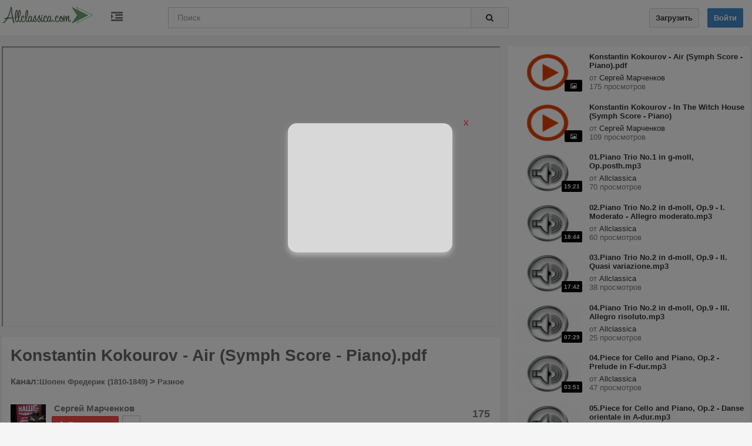

--- FILE ---
content_type: text/html; charset=UTF-8
request_url: http://www.allclassica.com/video/19538/konstantin-kokourov-air-symph-score-piano-pdf/
body_size: 9013
content:
<!doctype html> 
<html prefix="og: http://ogp.me/ns#"> 
 <html dir="ltr" lang="en-US">  
<head>  
<meta http-equiv="content-type" content="text/html;charset=UTF-8">
<title>Konstantin Kokourov - Air (Symph Score - Piano).pdf | слушать и смотреть онлайн, скачать бесплатно</title>
<meta charset="UTF-8">  
<meta name="viewport" content="width=device-width,  height=device-height, initial-scale=1.0, user-scalable=0, minimum-scale=1.0, maximum-scale=1.0">
<meta name="apple-mobile-web-app-capable" content="yes">
<meta name="apple-mobile-web-app-status-bar-style" content="black">
<base href="https://allclassica.com/" />  
<meta name="description" content="Ноты для фортепиано">
<link rel="alternate" type="application/rss+xml" title="Allclassica.com Весь медиа поток" href="https://allclassica.com/feed/" />
<link rel="alternate" type="application/rss+xml" title="Allclassica.com Видео поток" href="https://allclassica.com/feed&m=1" />
<link rel="alternate" type="application/rss+xml" title="Allclassica.com mp3 поток" href="https://allclassica.com/feed&m=2" />
<link rel="alternate" type="application/rss+xml" title="Allclassica.com Поток изображений" href="https://allclassica.com/feed&m=3" />
<link rel="canonical" href="https://allclassica.com/video/19538/konstantin-kokourov-air-symph-score-piano-pdf/" />
<meta property="og:site_name" content="Allclassica.com" />
<meta property="fb:app_id" content="580220505454151">
<meta property="og:url" content="https://allclassica.com/video/19538/konstantin-kokourov-air-symph-score-piano-pdf/" />

<meta property="og:image" content="https://allclassica.com/uploads/noimage.png" />
<meta property="og:description" content="Ноты для фортепиано"/>
<meta property="og:title" content="Konstantin Kokourov - Air (Symph Score - Piano).pdf" />
<link rel="stylesheet" type="text/css" href="https://allclassica.com/tpl/main/css/vibe.style.css" media="screen" />
<!-- Bootstrap -->
<link href="https://allclassica.com/tpl/main/css/bootstrap.css" rel="stylesheet" />
<link href="https://allclassica.com/tpl/main/css/responsive.css" rel="stylesheet" />
<link rel="stylesheet" href="https://allclassica.com/tpl/main/css/plugins.css"/>
<link rel="stylesheet" href="https://allclassica.com/tpl/main/css/font-awesome.css"/>
<link rel="stylesheet" href="https://allclassica.com/tpl/main//js/fluidbox/fluidbox.css"/>
<link rel="stylesheet" href="https://allclassica.com/tpl/main/js/owl-carousel/owl.carousel.css"/>
<link rel="stylesheet" href="https://allclassica.com/tpl/main/js/owl-carousel/owl.theme.css"/>
<link rel="stylesheet" href="https://allclassica.com/tpl/main/css/autocomplete.css"/>
<link rel="stylesheet" href="https://allclassica.com/lib/players/ads.jplayer.css"/>
<link rel="stylesheet" id="lane-css"  href="//fonts.googleapis.com/css?family=Source+Sans+Pro:300,700|Roboto:400,500,700&subset=latin,cyrillic-ext,greek-ext,greek,vietnamese,latin-ext,cyrillic" type="text/css" media="all" />

<!-- Le HTML5 shim, for IE6-8 support of HTML5 elements -->
    <!--[if lt IE 9]>
      <script src="html5shim.googlecode.com/svn/trunk/html5.js"></script>
    <![endif]-->
<script type="text/javascript" src="//ajax.googleapis.com/ajax/libs/jquery/1.11.2/jquery.min.js"></script>
<script type="text/javascript" src="https://allclassica.com/lib/players/jwplayer/jwplayer.js"></script><script type="text/javascript">jwplayer.key="enaSseHIwj6O/Zpf3GPStcqpF6Ff2hjP8jRx/3GgYA8NY5k0ysqUuBQSlxRMJ4/p";</script><link rel="stylesheet"  href="https://allclassica.com/lib/players/customJP/css/ytube.jplayer.css" /> <script src="https://allclassica.com/lib/players/customJP/js/jquery.jplayer.min.js"></script> <script src="https://allclassica.com/lib/players/customJP/js/jplayer.easydeploy.min.js"></script></head>
<body class="touch-gesture body-video" style="">

		<div class="fixed-top">
		<div class="row-fluid block" style="position:relative;">

		<div class="logo-wrapper">	<a href="https://allclassica.com/" title="" class="logo"><img src="https://allclassica.com/uploads/logo-original-png5a55074766df8.png"/></a>
			<a id="show-sidebar" href="javascript:void(0)" title="Показать / скрыть боковую панель"><i class="icon-indent"></i></a>
		<br style="clear:both;"/>
		</div>		
		<div class="header">
		<div class="searchWidget hidden-phone visible-tablet visible-desktop">
            <form action="" method="get" id="searchform" onsubmit="location.href='https://allclassica.com/show/' + encodeURIComponent(this.tag.value).replace(/%20/g, '+'); return false;">
                <input type="text" name="tag" id="suggest-videos" value="Поиск" onfocus="if (this.value == 'Поиск') {this.value = '';}" onblur="if (this.value == '') {this.value = 'Поиск';}" />
             <button type="submit" class="btn btn-search pull-right"><i class="icon-search"></i></button>
			 </form>       
		</div>
		<div id="suggest-results">
		</div>
		
			<div class="user-quick">
<a id="uploadNow" href="https://allclassica.com/login/" class="btn btn-default btn-small" original-title="Login">					
					Загрузить				
					</a> 		
					<a id="loginNow" href="https://allclassica.com/login/" class="btn btn-primary btn-small" original-title="Login">					
					Войти				
					</a> 
		 </div>
		
		
		</div>
		</div>
		</div>
	

	
<div id="wrapper" class="container haside">
<div class="row-fluid block page" style="position:relative;">
<div id="sidebar" class="hide" > 
<div class="sidescroll">
<div class="sidebar-nav blc"><ul><li class="lihead"><a href="https://allclassica.com/videos/browse/"><i class="icon-youtube-play"></i> Видео</a></li><li class="lihead"><a href="https://allclassica.com/music/browse/"><i class="icon-music"></i> Музыка</a></li><li class="lihead"><a href="https://allclassica.com/images/browse/"><i class="icon-picture"></i> Изображения</a></li><li class="lihead"><a href="https://allclassica.com/documents/browse/"><i class="icon-file-text"></i>Ноты / Книги</a></li><li class="lihead"><a href="https://allclassica.com/channels/"><i class="icon-indent"></i>Просмотр каналов</a></li><li class="lihead"><a href="https://allclassica.com/lists/"><i class="icon-headphones"></i>Просмотр плейлистов</a></li><li class="lihead"><a href="https://allclassica.com/blog/"><i class="icon-folder"></i>Статьи</a></li><li class="lihead"><a href="https://allclassica.com/users/"><i class="icon-users"></i>Пользователи</a></li></ul></div>
<div class="blc mtop20">Войдите в Ваш аккаунт, чтобы скачивать mp3 и загружать свои материалы.<p><a href="https://allclassica.com/login/" class="btn btn-primary btn-small" original-title="Login">		
					Войти				
					</a> </p></div><h4 class="li-heading">Сменить язык</h4><div class="sidebar-nav blc"><ul><li><a href="https://allclassica.com/video/19538/konstantin-kokourov-air-symph-score-piano-pdf/&clang=en-1"><i class="icon-toggle-off"></i>English</a></li><li><a href="https://allclassica.com/video/19538/konstantin-kokourov-air-symph-score-piano-pdf/&clang=fr-1"><i class="icon-toggle-off"></i>Français</a></li><li><a href="https://allclassica.com/video/19538/konstantin-kokourov-air-symph-score-piano-pdf/&clang=DE-1"><i class="icon-toggle-off"></i>Germany</a></li><li><a href="https://allclassica.com/video/19538/konstantin-kokourov-air-symph-score-piano-pdf/&clang=ru-1"><i class="icon-toggle-on isActive"></i>Русский</a></li></ul></div>	
<div class="blc" style="height:300px">&nbsp;</div>
</div>
</div><div class="video-holder row-fluid">
<div class="span77 ">
<div id="video-content" class="row-fluid block">
<div class="video-player pull-left ">
<iframe src="media/638c4fc97e99e3e9afa8d6fb707b8b2a.pdf" width="810" height="456"></iframe><div class="clearfix"></div>
</div>
<div class="clearfix"></div>
</div>
</div>
<div class="video-under-right oboxed  pull-right span44">
<div class="static-ad"></div><div class="relatedLoader sLoad">
<img src="https://allclassica.com/tpl/main/images/loaders.gif"/>
</div>
<div class="related video-related top10 related-with-list hide">
<ul>

					<li data-id="19538" class="item-post">
				<div class="inner">
					
	<div class="thumb">
		<a class="clip-link" data-id="19538" title="Konstantin Kokourov - Air (Symph Score - Piano).pdf" href="https://allclassica.com/video/19538/konstantin-kokourov-air-symph-score-piano-pdf/">
			<span class="clip">
				<img src="https://allclassica.com/res.php?src=uploads/noimage.png&q=100&w=100&h=64" alt="Konstantin Kokourov - Air (Symph Score - Piano).pdf" /><span class="vertical-align"></span>
			</span>
		<span class="timer"><i class="icon-picture"></i></span>					
			<span class="overlay"></span>
		</a>
	</div>			
					<div class="data">
						<span class="title"><a href="https://allclassica.com/video/19538/konstantin-kokourov-air-symph-score-piano-pdf/" rel="bookmark" title="Konstantin Kokourov - Air (Symph Score - Piano).pdf">Konstantin Kokourov - Air (Symph Score - Piano).pdf</a></span>
			
						<span class="usermeta">
							от <a href="https://allclassica.com/profile/sergej-marchenkov/265/"> Сергей Марченков </a>
							<p>175 просмотров</p>
						</span>
					</div>
				</div>
				</li>
		
	
					<li data-id="19539" class="item-post">
				<div class="inner">
					
	<div class="thumb">
		<a class="clip-link" data-id="19539" title="Konstantin Kokourov - In The Witch House (Symph Score - Piano)" href="https://allclassica.com/video/19539/konstantin-kokourov-in-the-witch-house-symph-score-piano-/">
			<span class="clip">
				<img src="https://allclassica.com/res.php?src=uploads/noimage.png&q=100&w=100&h=64" alt="Konstantin Kokourov - In The Witch House (Symph Score - Piano)" /><span class="vertical-align"></span>
			</span>
		<span class="timer"><i class="icon-picture"></i></span>					
			<span class="overlay"></span>
		</a>
	</div>			
					<div class="data">
						<span class="title"><a href="https://allclassica.com/video/19539/konstantin-kokourov-in-the-witch-house-symph-score-piano-/" rel="bookmark" title="Konstantin Kokourov - In The Witch House (Symph Score - Piano)">Konstantin Kokourov - In The Witch House (Symph Score - Piano)</a></span>
			
						<span class="usermeta">
							от <a href="https://allclassica.com/profile/sergej-marchenkov/265/"> Сергей Марченков </a>
							<p>109 просмотров</p>
						</span>
					</div>
				</div>
				</li>
		
	
					<li data-id="520" class="item-post">
				<div class="inner">
					
	<div class="thumb">
		<a class="clip-link" data-id="520" title="01.Piano Trio No.1 in g-moll, Op.posth.mp3" href="https://allclassica.com/video/520/01-piano-trio-no-1-in-g-moll-op-posth-mp3/">
			<span class="clip">
				<img src="https://allclassica.com/res.php?src=media/thumbs/xmp3.jpg&q=100&w=100&h=64" alt="01.Piano Trio No.1 in g-moll, Op.posth.mp3" /><span class="vertical-align"></span>
			</span>
		<span class="timer">15:21</span>					
			<span class="overlay"></span>
		</a>
	</div>			
					<div class="data">
						<span class="title"><a href="https://allclassica.com/video/520/01-piano-trio-no-1-in-g-moll-op-posth-mp3/" rel="bookmark" title="01.Piano Trio No.1 in g-moll, Op.posth.mp3">01.Piano Trio No.1 in g-moll, Op.posth.mp3</a></span>
			
						<span class="usermeta">
							от <a href="https://allclassica.com/profile/allclassica/1/"> Allclassica </a>
							<p>70 просмотров</p>
						</span>
					</div>
				</div>
				</li>
		
	
					<li data-id="521" class="item-post">
				<div class="inner">
					
	<div class="thumb">
		<a class="clip-link" data-id="521" title="02.Piano Trio No.2 in d-moll, Op.9 - I. Moderato - Allegro moderato.mp3" href="https://allclassica.com/video/521/02-piano-trio-no-2-in-d-moll-op-9-i-moderato-allegro-moderato-mp3/">
			<span class="clip">
				<img src="https://allclassica.com/res.php?src=media/thumbs/xmp3.jpg&q=100&w=100&h=64" alt="02.Piano Trio No.2 in d-moll, Op.9 - I. Moderato - Allegro moderato.mp3" /><span class="vertical-align"></span>
			</span>
		<span class="timer">18:44</span>					
			<span class="overlay"></span>
		</a>
	</div>			
					<div class="data">
						<span class="title"><a href="https://allclassica.com/video/521/02-piano-trio-no-2-in-d-moll-op-9-i-moderato-allegro-moderato-mp3/" rel="bookmark" title="02.Piano Trio No.2 in d-moll, Op.9 - I. Moderato - Allegro moderato.mp3">02.Piano Trio No.2 in d-moll, Op.9 - I. Moderato - Allegro moderato.mp3</a></span>
			
						<span class="usermeta">
							от <a href="https://allclassica.com/profile/allclassica/1/"> Allclassica </a>
							<p>60 просмотров</p>
						</span>
					</div>
				</div>
				</li>
		
	
					<li data-id="522" class="item-post">
				<div class="inner">
					
	<div class="thumb">
		<a class="clip-link" data-id="522" title="03.Piano Trio No.2 in d-moll, Op.9 - II. Quasi variazione.mp3" href="https://allclassica.com/video/522/03-piano-trio-no-2-in-d-moll-op-9-ii-quasi-variazione-mp3/">
			<span class="clip">
				<img src="https://allclassica.com/res.php?src=media/thumbs/xmp3.jpg&q=100&w=100&h=64" alt="03.Piano Trio No.2 in d-moll, Op.9 - II. Quasi variazione.mp3" /><span class="vertical-align"></span>
			</span>
		<span class="timer">17:42</span>					
			<span class="overlay"></span>
		</a>
	</div>			
					<div class="data">
						<span class="title"><a href="https://allclassica.com/video/522/03-piano-trio-no-2-in-d-moll-op-9-ii-quasi-variazione-mp3/" rel="bookmark" title="03.Piano Trio No.2 in d-moll, Op.9 - II. Quasi variazione.mp3">03.Piano Trio No.2 in d-moll, Op.9 - II. Quasi variazione.mp3</a></span>
			
						<span class="usermeta">
							от <a href="https://allclassica.com/profile/allclassica/1/"> Allclassica </a>
							<p>38 просмотров</p>
						</span>
					</div>
				</div>
				</li>
		
	
					<li data-id="523" class="item-post">
				<div class="inner">
					
	<div class="thumb">
		<a class="clip-link" data-id="523" title="04.Piano Trio No.2 in d-moll, Op.9 - III. Allegro risoluto.mp3" href="https://allclassica.com/video/523/04-piano-trio-no-2-in-d-moll-op-9-iii-allegro-risoluto-mp3/">
			<span class="clip">
				<img src="https://allclassica.com/res.php?src=media/thumbs/xmp3.jpg&q=100&w=100&h=64" alt="04.Piano Trio No.2 in d-moll, Op.9 - III. Allegro risoluto.mp3" /><span class="vertical-align"></span>
			</span>
		<span class="timer">07:29</span>					
			<span class="overlay"></span>
		</a>
	</div>			
					<div class="data">
						<span class="title"><a href="https://allclassica.com/video/523/04-piano-trio-no-2-in-d-moll-op-9-iii-allegro-risoluto-mp3/" rel="bookmark" title="04.Piano Trio No.2 in d-moll, Op.9 - III. Allegro risoluto.mp3">04.Piano Trio No.2 in d-moll, Op.9 - III. Allegro risoluto.mp3</a></span>
			
						<span class="usermeta">
							от <a href="https://allclassica.com/profile/allclassica/1/"> Allclassica </a>
							<p>25 просмотров</p>
						</span>
					</div>
				</div>
				</li>
		
	
					<li data-id="527" class="item-post">
				<div class="inner">
					
	<div class="thumb">
		<a class="clip-link" data-id="527" title="04.Piece for Cello and Piano, Op.2 - Prelude in F-dur.mp3" href="https://allclassica.com/video/527/04-piece-for-cello-and-piano-op-2-prelude-in-f-dur-mp3/">
			<span class="clip">
				<img src="https://allclassica.com/res.php?src=media/thumbs/xmp3.jpg&q=100&w=100&h=64" alt="04.Piece for Cello and Piano, Op.2 - Prelude in F-dur.mp3" /><span class="vertical-align"></span>
			</span>
		<span class="timer">03:51</span>					
			<span class="overlay"></span>
		</a>
	</div>			
					<div class="data">
						<span class="title"><a href="https://allclassica.com/video/527/04-piece-for-cello-and-piano-op-2-prelude-in-f-dur-mp3/" rel="bookmark" title="04.Piece for Cello and Piano, Op.2 - Prelude in F-dur.mp3">04.Piece for Cello and Piano, Op.2 - Prelude in F-dur.mp3</a></span>
			
						<span class="usermeta">
							от <a href="https://allclassica.com/profile/allclassica/1/"> Allclassica </a>
							<p>47 просмотров</p>
						</span>
					</div>
				</div>
				</li>
		
	
					<li data-id="528" class="item-post">
				<div class="inner">
					
	<div class="thumb">
		<a class="clip-link" data-id="528" title="05.Piece for Cello and Piano, Op.2 - Danse orientale in A-dur.mp3" href="https://allclassica.com/video/528/05-piece-for-cello-and-piano-op-2-danse-orientale-in-a-dur-mp3/">
			<span class="clip">
				<img src="https://allclassica.com/res.php?src=media/thumbs/xmp3.jpg&q=100&w=100&h=64" alt="05.Piece for Cello and Piano, Op.2 - Danse orientale in A-dur.mp3" /><span class="vertical-align"></span>
			</span>
		<span class="timer">06:23</span>					
			<span class="overlay"></span>
		</a>
	</div>			
					<div class="data">
						<span class="title"><a href="https://allclassica.com/video/528/05-piece-for-cello-and-piano-op-2-danse-orientale-in-a-dur-mp3/" rel="bookmark" title="05.Piece for Cello and Piano, Op.2 - Danse orientale in A-dur.mp3">05.Piece for Cello and Piano, Op.2 - Danse orientale in A-dur.mp3</a></span>
			
						<span class="usermeta">
							от <a href="https://allclassica.com/profile/allclassica/1/"> Allclassica </a>
							<p>50 просмотров</p>
						</span>
					</div>
				</div>
				</li>
		
	
					<li data-id="587" class="item-post">
				<div class="inner">
					
	<div class="thumb">
		<a class="clip-link" data-id="587" title="01.Piano Sonata No.1 in d-moll, Op.28 (Movement 1) - Allegro moderato.mp3" href="https://allclassica.com/video/587/01-piano-sonata-no-1-in-d-moll-op-28-movement-1-allegro-moderato-mp3/">
			<span class="clip">
				<img src="https://allclassica.com/res.php?src=media/thumbs/xmp3.jpg&q=100&w=100&h=64" alt="01.Piano Sonata No.1 in d-moll, Op.28 (Movement 1) - Allegro moderato.mp3" /><span class="vertical-align"></span>
			</span>
		<span class="timer">02:30</span>					
			<span class="overlay"></span>
		</a>
	</div>			
					<div class="data">
						<span class="title"><a href="https://allclassica.com/video/587/01-piano-sonata-no-1-in-d-moll-op-28-movement-1-allegro-moderato-mp3/" rel="bookmark" title="01.Piano Sonata No.1 in d-moll, Op.28 (Movement 1) - Allegro moderato.mp3">01.Piano Sonata No.1 in d-moll, Op.28 (Movement 1) - Allegro moderato.mp3</a></span>
			
						<span class="usermeta">
							от <a href="https://allclassica.com/profile/allclassica/1/"> Allclassica </a>
							<p>67 просмотров</p>
						</span>
					</div>
				</div>
				</li>
		
	
					<li data-id="588" class="item-post">
				<div class="inner">
					
	<div class="thumb">
		<a class="clip-link" data-id="588" title="02.Piano Sonata No.1 in d-moll, Op.28 (Movement 1) - Moderato. Measure 73.mp3" href="https://allclassica.com/video/588/02-piano-sonata-no-1-in-d-moll-op-28-movement-1-moderato-measure-73-mp3/">
			<span class="clip">
				<img src="https://allclassica.com/res.php?src=media/thumbs/xmp3.jpg&q=100&w=100&h=64" alt="02.Piano Sonata No.1 in d-moll, Op.28 (Movement 1) - Moderato. Measure 73.mp3" /><span class="vertical-align"></span>
			</span>
		<span class="timer">01:33</span>					
			<span class="overlay"></span>
		</a>
	</div>			
					<div class="data">
						<span class="title"><a href="https://allclassica.com/video/588/02-piano-sonata-no-1-in-d-moll-op-28-movement-1-moderato-measure-73-mp3/" rel="bookmark" title="02.Piano Sonata No.1 in d-moll, Op.28 (Movement 1) - Moderato. Measure 73.mp3">02.Piano Sonata No.1 in d-moll, Op.28 (Movement 1) - Moderato. Measure 73.mp3</a></span>
			
						<span class="usermeta">
							от <a href="https://allclassica.com/profile/allclassica/1/"> Allclassica </a>
							<p>66 просмотров</p>
						</span>
					</div>
				</div>
				</li>
		
	
					<li data-id="589" class="item-post">
				<div class="inner">
					
	<div class="thumb">
		<a class="clip-link" data-id="589" title="03.Piano Sonata No.1 in d-moll, Op.28 (Movement 1) - Tempo I.mp3" href="https://allclassica.com/video/589/03-piano-sonata-no-1-in-d-moll-op-28-movement-1-tempo-i-mp3/">
			<span class="clip">
				<img src="https://allclassica.com/res.php?src=media/thumbs/xmp3.jpg&q=100&w=100&h=64" alt="03.Piano Sonata No.1 in d-moll, Op.28 (Movement 1) - Tempo I.mp3" /><span class="vertical-align"></span>
			</span>
		<span class="timer">01:45</span>					
			<span class="overlay"></span>
		</a>
	</div>			
					<div class="data">
						<span class="title"><a href="https://allclassica.com/video/589/03-piano-sonata-no-1-in-d-moll-op-28-movement-1-tempo-i-mp3/" rel="bookmark" title="03.Piano Sonata No.1 in d-moll, Op.28 (Movement 1) - Tempo I.mp3">03.Piano Sonata No.1 in d-moll, Op.28 (Movement 1) - Tempo I.mp3</a></span>
			
						<span class="usermeta">
							от <a href="https://allclassica.com/profile/allclassica/1/"> Allclassica </a>
							<p>85 просмотров</p>
						</span>
					</div>
				</div>
				</li>
		
	
					<li data-id="590" class="item-post">
				<div class="inner">
					
	<div class="thumb">
		<a class="clip-link" data-id="590" title="04.Piano Sonata No.1 in d-moll, Op.28 (Movement 1) - Tempo I.mp3" href="https://allclassica.com/video/590/04-piano-sonata-no-1-in-d-moll-op-28-movement-1-tempo-i-mp3/">
			<span class="clip">
				<img src="https://allclassica.com/res.php?src=media/thumbs/xmp3.jpg&q=100&w=100&h=64" alt="04.Piano Sonata No.1 in d-moll, Op.28 (Movement 1) - Tempo I.mp3" /><span class="vertical-align"></span>
			</span>
		<span class="timer">02:45</span>					
			<span class="overlay"></span>
		</a>
	</div>			
					<div class="data">
						<span class="title"><a href="https://allclassica.com/video/590/04-piano-sonata-no-1-in-d-moll-op-28-movement-1-tempo-i-mp3/" rel="bookmark" title="04.Piano Sonata No.1 in d-moll, Op.28 (Movement 1) - Tempo I.mp3">04.Piano Sonata No.1 in d-moll, Op.28 (Movement 1) - Tempo I.mp3</a></span>
			
						<span class="usermeta">
							от <a href="https://allclassica.com/profile/allclassica/1/"> Allclassica </a>
							<p>63 просмотров</p>
						</span>
					</div>
				</div>
				</li>
		
	
					<li data-id="591" class="item-post">
				<div class="inner">
					
	<div class="thumb">
		<a class="clip-link" data-id="591" title="05.Piano Sonata No.1 in d-moll, Op.28 (Movement 1) - A tempo.mp3" href="https://allclassica.com/video/591/05-piano-sonata-no-1-in-d-moll-op-28-movement-1-a-tempo-mp3/">
			<span class="clip">
				<img src="https://allclassica.com/res.php?src=media/thumbs/xmp3.jpg&q=100&w=100&h=64" alt="05.Piano Sonata No.1 in d-moll, Op.28 (Movement 1) - A tempo.mp3" /><span class="vertical-align"></span>
			</span>
		<span class="timer">03:58</span>					
			<span class="overlay"></span>
		</a>
	</div>			
					<div class="data">
						<span class="title"><a href="https://allclassica.com/video/591/05-piano-sonata-no-1-in-d-moll-op-28-movement-1-a-tempo-mp3/" rel="bookmark" title="05.Piano Sonata No.1 in d-moll, Op.28 (Movement 1) - A tempo.mp3">05.Piano Sonata No.1 in d-moll, Op.28 (Movement 1) - A tempo.mp3</a></span>
			
						<span class="usermeta">
							от <a href="https://allclassica.com/profile/allclassica/1/"> Allclassica </a>
							<p>69 просмотров</p>
						</span>
					</div>
				</div>
				</li>
		
	
					<li data-id="592" class="item-post">
				<div class="inner">
					
	<div class="thumb">
		<a class="clip-link" data-id="592" title="06.Piano Sonata No.1 in d-moll, Op.28 (Movement 2) - Lento.mp3" href="https://allclassica.com/video/592/06-piano-sonata-no-1-in-d-moll-op-28-movement-2-lento-mp3/">
			<span class="clip">
				<img src="https://allclassica.com/res.php?src=media/thumbs/xmp3.jpg&q=100&w=100&h=64" alt="06.Piano Sonata No.1 in d-moll, Op.28 (Movement 2) - Lento.mp3" /><span class="vertical-align"></span>
			</span>
		<span class="timer">02:22</span>					
			<span class="overlay"></span>
		</a>
	</div>			
					<div class="data">
						<span class="title"><a href="https://allclassica.com/video/592/06-piano-sonata-no-1-in-d-moll-op-28-movement-2-lento-mp3/" rel="bookmark" title="06.Piano Sonata No.1 in d-moll, Op.28 (Movement 2) - Lento.mp3">06.Piano Sonata No.1 in d-moll, Op.28 (Movement 2) - Lento.mp3</a></span>
			
						<span class="usermeta">
							от <a href="https://allclassica.com/profile/allclassica/1/"> Allclassica </a>
							<p>70 просмотров</p>
						</span>
					</div>
				</div>
				</li>
		
	
					<li data-id="593" class="item-post">
				<div class="inner">
					
	<div class="thumb">
		<a class="clip-link" data-id="593" title="07.Piano Sonata No.1 in d-moll, Op.28 (Movement 2) - Measure 43.mp3" href="https://allclassica.com/video/593/07-piano-sonata-no-1-in-d-moll-op-28-movement-2-measure-43-mp3/">
			<span class="clip">
				<img src="https://allclassica.com/res.php?src=media/thumbs/xmp3.jpg&q=100&w=100&h=64" alt="07.Piano Sonata No.1 in d-moll, Op.28 (Movement 2) - Measure 43.mp3" /><span class="vertical-align"></span>
			</span>
		<span class="timer">02:37</span>					
			<span class="overlay"></span>
		</a>
	</div>			
					<div class="data">
						<span class="title"><a href="https://allclassica.com/video/593/07-piano-sonata-no-1-in-d-moll-op-28-movement-2-measure-43-mp3/" rel="bookmark" title="07.Piano Sonata No.1 in d-moll, Op.28 (Movement 2) - Measure 43.mp3">07.Piano Sonata No.1 in d-moll, Op.28 (Movement 2) - Measure 43.mp3</a></span>
			
						<span class="usermeta">
							от <a href="https://allclassica.com/profile/allclassica/1/"> Allclassica </a>
							<p>79 просмотров</p>
						</span>
					</div>
				</div>
				</li>
		
	
					<li data-id="594" class="item-post">
				<div class="inner">
					
	<div class="thumb">
		<a class="clip-link" data-id="594" title="08.Piano Sonata No.1 in d-moll, Op.28 (Movement 2) - Measure 102.mp3" href="https://allclassica.com/video/594/08-piano-sonata-no-1-in-d-moll-op-28-movement-2-measure-102-mp3/">
			<span class="clip">
				<img src="https://allclassica.com/res.php?src=media/thumbs/xmp3.jpg&q=100&w=100&h=64" alt="08.Piano Sonata No.1 in d-moll, Op.28 (Movement 2) - Measure 102.mp3" /><span class="vertical-align"></span>
			</span>
		<span class="timer">03:20</span>					
			<span class="overlay"></span>
		</a>
	</div>			
					<div class="data">
						<span class="title"><a href="https://allclassica.com/video/594/08-piano-sonata-no-1-in-d-moll-op-28-movement-2-measure-102-mp3/" rel="bookmark" title="08.Piano Sonata No.1 in d-moll, Op.28 (Movement 2) - Measure 102.mp3">08.Piano Sonata No.1 in d-moll, Op.28 (Movement 2) - Measure 102.mp3</a></span>
			
						<span class="usermeta">
							от <a href="https://allclassica.com/profile/allclassica/1/"> Allclassica </a>
							<p>49 просмотров</p>
						</span>
					</div>
				</div>
				</li>
		
				
</ul>
</div>
</div>
<div class="video-under span77">
<div class="oboxed odet mtop10">
<div class="row-fluid nomargin">
<h1>Konstantin Kokourov - Air (Symph Score - Piano).pdf</h1>
<h3>

Канал:<a href="https://allclassica.com/channel/shopen-frederik-1810-1849-/98/" title="Шопен Фредерик (1810-1849)"><span class="redText">Шопен Фредерик (1810-1849)</span></a> &gt;
<a href="https://allclassica.com/channel/raznoe/104/" title="Разное"><span class="redText">Разное</span></a>

</h3>
</div>
<div class="full top10 bottom10">
<div class="pull-left user-box" style="">
<a class="userav" href="https://allclassica.com/profile/sergej-marchenkov/265/" title="Сергей Марченков"><img src="https://lh5.googleusercontent.com/-xGY-eVVk8_I/AAAAAAAAAAI/AAAAAAAAAKQ/Fu41uHIv45w/photo.jpg?sz=50" /></a><div class="pull-right">
<a class="" href="https://allclassica.com/profile/sergej-marchenkov/265/" title="Сергей Марченков"><h3>Сергей Марченков</h3></a><a class="btn btn-danger btn-small nomargin subscriber" href="https://allclassica.com/login/"><i class="icon-bell"></i>Подписаться</a><span class="count-subscribers"><span class="nr">0</span></span></div>
</div>
<div class="like-box pull-right">
<div class="like-views pull-right">
175</div>
<div class="progress progress-micro"><div class="bar bar-success" style="width: 0%;"></div>
<div class="bar bar-danger second" style="width: 0%;"></div></div>
<div class="like-show">
<a href="javascript:iLikeThis(19538)" id="i-like-it" class="tipE likes" title="Нравится"><i class="icon-thumbs-up"></i></a> 0 
<a href="javascript:iHateThis(19538)" id="i-dislike-it" class="pv_tip dislikes" data-toggle="tooltip" data-placement="right" title="Не нравится"><i class="icon-thumbs-down"></i></a> 0</div>
</div>	
<div class="clearfix"></div>
</div>
<div class="full bottom10">
<div class="likes-holder">
<div class="addiv">
<div>
<a id="embedit" href="javascript:void(0)"  title="Встроить видео"><i class="icon-share-alt"></i> Код для вставки</a>
</div>
<div>
<a id="report" href="javascript:void(0)"  title="Пожаловаться на файл"><i class="icon-flag"></i> Пожаловаться</a>
</div>
<div class="clearfix"></div>
</div>
</div>
<div class="clearfix"></div>
</div>
</div>
<div class="video-share mtop10 oboxed odet hide clearfix">    
        
    <ul class="share-top">
    	<li class="share-sign smt">Ссылка</li>
        <li class="share-link span10"><div class="share-link-input"><input type="text" name="link-to-this" id="share-this-link" class="span12" title="Ссылка на видео" value="https://allclassica.com/video/19538/konstantin-kokourov-air-symph-score-piano-pdf/" /> </div></li>
    </ul>
	    <ul class="share-top">
    	<li class="share-sign smt">Встроить</li>
        <li class="share-link span10"><div class="share-link-input"><textarea id="share-embed-code-small" name="embed-this" class="span12" title="Вставить это видео (изменяемый размер)"><iframe width="860" height="500" src="https://allclassica.com/embed/19538/" frameborder="0" allowfullscreen="true" webkitallowfullscreen="true" mozallowfullscreen="true"></iframe></textarea> </div></li>
    </ul>
</div>
<div id="report-it" class="oboxed mtop10 odet clearfix">
<p>Пожалуйста, войдите в свой аккаунт, чтобы пожаловаться на материал.</p>
							
</div>
<div class="mtop10 oboxed odet">
<div class="full bottom10">	
    <ul class="share-body">
    
        <li class="facebook">
        <a target="_blank" class="icon-facebook" href="http://www.facebook.com/sharer.php?u=https://allclassica.com/video/19538/konstantin-kokourov-air-symph-score-piano-pdf/&amp;t=Konstantin Kokourov - Air (Symph Score - Piano).pdf" title=""></a>
        </li>
        
		<li class="twitter">
        <a target="_blank" class="icon-twitter" href="http://twitter.com/home?status=https://allclassica.com/video/19538/konstantin-kokourov-air-symph-score-piano-pdf/" title=""></a>
        </li>
        
        <li class="googleplus">
        <a target="_blank" class="icon-google-plus" href="https://plus.google.com/share?url=https://allclassica.com/video/19538/konstantin-kokourov-air-symph-score-piano-pdf/" title=""></a>
        </li>
        
        <li class="linkedin">
        <a target="_blank" class="icon-linkedin" href="http://www.linkedin.com/shareArticle?mini=true&amp;url=https://allclassica.com/video/19538/konstantin-kokourov-air-symph-score-piano-pdf/" title=""></a>
        </li>
        
    	<li class="pinterest">
        <a target="_blank" class="icon-pinterest" href="http://pinterest.com/pin/create/button/?url=https://allclassica.com/video/19538/konstantin-kokourov-air-symph-score-piano-pdf/&media=https://allclassica.com/uploads/noimage.png&description=Konstantin Kokourov - Air (Symph Score - Piano).pdf" title=""></a>
        </li>
				<li class="facebook">
		<a href="media/638c4fc97e99e3e9afa8d6fb707b8b2a.pdf" class="icon-file-text" target="_blank" alt="View / Print PDF File" title="View / Print PDF File"></a>
		</li>
		<li class="fbxs">
		<div class="fb-like" data-href="https://allclassica.com/video/19538/konstantin-kokourov-air-symph-score-piano-pdf/" data-width="124" data-layout="button_count" data-action="like" data-show-faces="true" data-share="true"></div>
		</li>		
        
    </ul>
        
    </div>
<ul>
<li> Загружено 7 года назад в категории <a href="https://allclassica.com/channel/raznoe/104/" title="Разное"><span class="redText">Разное</span></a> 
<span class="small-text"><p>Ноты для фортепиано</p></span>
</li>
<li> <i class="icon-tag" style="font-size: 10pt; margin:0 10px;"></i><a class="innerR" href="https://allclassica.com/show/кокоуров/">кокоуров</a><i class="icon-tag" style="font-size: 10pt; margin:0 10px;"></i><a class="innerR" href="https://allclassica.com/show/kokourov/">kokourov</a><i class="icon-tag" style="font-size: 10pt; margin:0 10px;"></i><a class="innerR" href="https://allclassica.com/show/becker/">becker</a><i class="icon-tag" style="font-size: 10pt; margin:0 10px;"></i><a class="innerR" href="https://allclassica.com/show/air/">air</a><i class="icon-tag" style="font-size: 10pt; margin:0 10px;"></i><a class="innerR" href="https://allclassica.com/show/ноты/">ноты</a><i class="icon-tag" style="font-size: 10pt; margin:0 10px;"></i><a class="innerR" href="https://allclassica.com/show/скачать/">скачать</a><i class="icon-tag" style="font-size: 10pt; margin:0 10px;"></i><a class="innerR" href="https://allclassica.com/show/бесплатно/">бесплатно</a><i class="icon-tag" style="font-size: 10pt; margin:0 10px;"></i><a class="innerR" href="https://allclassica.com/show/фортепиано/">фортепиано</a></li> </ul>
</div>
<div class="clearfix"></div>
<div class="oboxed ocoms mtop10">
<div id="video_19538" class="emComments" object="video_19538" class="ignorejsloader"><ul id="emContent_video_19538-0" class="chat full">
<div class="cctotal">Комментарии (0)</div>
<li id="reply-video_19538-0" class="addcm ">
	<img class="avatar" src="https://allclassica.com/uploads/def-avatar.jpg">
	<div class="message clearfix">
<span class="arrow"> </span>
<a class="name" href="https://allclassica.com/login/">Гость</a>
                <form class="body" method="post" onsubmit="return false;">
				 <textarea placeholder="Зарегистрируйтесь или войдите чтобы оставить свои впечатления." id="addEmComment_0" class="addEmComment auto" name="comment" disabled="disabled"/></textarea>
				  <p><a href="https://allclassica.com/login/">Войдите, чтобы комментировать.</a></p>
   </form>
  </div></li></div></div>
<div class="clearfix"></div>
</div>
</div>
<script type="text/javascript">
$(document).ready(function(){
	DOtrackview(19538);
});
</script>
</div>

</div>
</div>
</div>
</div>
<a href="#" id="linkTop" class="backtotop"><i class="icon-double-angle-up"></i></a>
<div id="footer">
<div class="container">
<div class="row-fluid">
<div class="span3">
	<ul class="span-2 col">        
		<li><a href="https://www.allclassica.com/pages/about.html" ><strong>О сервисе</strong></a></li><li><a href="https://www.allclassica.com/pages/privacy.html" ><strong>Конфиденциальность</strong></a></li><li><a href="https://www.allclassica.com/pages/terms.html" ><strong>Условия использования</strong></a></li>		
      </ul> 
</div>
<div class="span3">
	<ul class="span-2 col">        
		<li><a href="https://www.allclassica.com/pages/faq.html" ><strong>FAQS</strong></a></li><li><a href="https://www.allclassica.com/" ><strong>Рекламодателям</strong></a></li><li><a href="https://www.allclassica.com/" ><strong>Обратная связь</strong></a></li>
      </ul>
</div>
<div class="span3">
	<ul class="span-2 col">		
		<li><a href="https://www.allclassica.com/pages/copyright.html" ><strong>Правообладателям</strong></a></li>
		<li> <a href="http://forum.allclassica.com"><strong>Форум</strong></a> </li>
		<li><a href="https://www.allclassica.com/pages/partners.html" ><strong>Партнеры</strong></a></li>
      </ul> 
</div>
<div class="span3">
	<ul class="span-2 col">		
		<li><a target="_blank" href="http://vk.com/allclassica"><img src="http://allclassica.com/social_link_vk.png" alt="Вступайте в нашу группу вконтакте" height="50" width="250"></a></li>
		      </ul> 
</div>
</div>
<div class="row">
<div class="span2 footer-logo nomargin">
<img src="https://allclassica.com/uploads/logo-original-png5a55074766df8.png"/> 
</div>
<div class="span8 footer-content">
© 2015 - 2026 Allclassica.com <p>info@allclassica.com</p>
</div>
</div>
</div>
</div>
<script type="text/javascript">
var site_url = 'https://allclassica.com/';
var next_time = '0';var nv_lang = 'Следующее видео скоро запустится';

</script>
<script type="text/javascript" src="https://allclassica.com/tpl/main/js/jquery-ui-1.10.4.custom.min.js"></script>
<script type="text/javascript" src="https://allclassica.com/tpl/main/js/phpvibe_plugins.js"></script>
<script type="text/javascript" src="https://allclassica.com/tpl/main/js/jquery.slimscroll.min.js"></script>
<script type="text/javascript" src="https://allclassica.com/tpl/main/js/phpvibe_forms.js"></script>
<script type="text/javascript" src="https://allclassica.com/tpl/main/js/nprogress.js"></script>
<script type="text/javascript" src="https://allclassica.com/tpl/main//js/fluidbox/jquery.fluidbox.min.js"></script>
<script type="text/javascript" src="https://allclassica.com/tpl/main/js/typeahead.min.js"></script>
<script type="text/javascript" src="https://allclassica.com/tpl/main/js/jQuery.jQTubeUtil.min.js"></script>
<script type="text/javascript" src="https://allclassica.com/tpl/main/js/jquery.autosize.js"></script>
<script type="text/javascript" src="https://allclassica.com/tpl/main/js/jquery.gritter.js"></script>
<script type="text/javascript" src="https://allclassica.com/tpl/main/js/eh.js"></script>
<script type="text/javascript" src="https://allclassica.com/tpl/main/js/jquery.emoticons.js"></script>
<script type="text/javascript" src="https://allclassica.com/tpl/main/js/owl-carousel/owl.carousel.min.js"></script>
<script type="text/javascript" src="https://allclassica.com/tpl/main/js/phpvibe_app.js"></script>
<script type="text/javascript" src="https://allclassica.com/tpl/main/js/autocomplete.min.js"></script>


<div id="fb-root"></div>
<script>(function(d, s, id) {
  var js, fjs = d.getElementsByTagName(s)[0];
  if (d.getElementById(id)) return;
  js = d.createElement(s); js.id = id;
  js.src = "//connect.facebook.net/en_US/all.js#xfbml=1&appId=580220505454151";
  fjs.parentNode.insertBefore(js, fjs);
}(document, 'script', 'facebook-jssdk'));</script>


<!-- Top100 (Kraken) Counter -->
<script>
    (function (w, d, c) {
    (w[c] = w[c] || []).push(function() {
        var options = {
            project: 6882912,
        };
        try {
            w.top100Counter = new top100(options);
        } catch(e) { }
    });
    var n = d.getElementsByTagName("script")[0],
    s = d.createElement("script"),
    f = function () { n.parentNode.insertBefore(s, n); };
    s.type = "text/javascript";
    s.async = true;
    s.src =
    (d.location.protocol == "https:" ? "https:" : "http:") +
    "//st.top100.ru/top100/top100.js";

    if (w.opera == "[object Opera]") {
    d.addEventListener("DOMContentLoaded", f, false);
} else { f(); }
})(window, document, "_top100q");
</script>
<noscript>
  <img src="//counter.rambler.ru/top100.cnt?pid=6882912" alt="Топ-100" />
</noscript>
<!-- END Top100 (Kraken) Counter -->

<!--LiveInternet counter--><script type="text/javascript">
document.write('<a href="//www.liveinternet.ru/click" '+
'target="_blank"><img src="//counter.yadro.ru/hit?t44.13;r'+
escape(document.referrer)+((typeof(screen)=='undefined')?'':
';s'+screen.width+'*'+screen.height+'*'+(screen.colorDepth?
screen.colorDepth:screen.pixelDepth))+';u'+escape(document.URL)+
';h'+escape(document.title.substring(0,150))+';'+Math.random()+
'" alt="" title="LiveInternet" '+
'border="0" width="31" height="31"></a>')
</script><!--/LiveInternet-->




<!-- Google tag (gtag.js) -->
<script async src="https://www.googletagmanager.com/gtag/js?id=G-SCE5NJX002"></script>
<script>
  window.dataLayer = window.dataLayer || [];
  function gtag(){dataLayer.push(arguments);}
  gtag('js', new Date());

  gtag('config', 'G-SCE5NJX002');
</script>



<meta name='mysitecost.ru' content='addurl' />
<MAXIM-->
<style>
#modal {
z-index: 10000;
    position: absolute;
    width: 280px;
    height: 220px;
    left: 50%;
    top: 50%;
    margin-left: -150px;
    margin-top: -150px;
    background: rgba(255,255,255,0.7);
    border: solid 1px EEEEEE;
    padding: 10px;
	
-o-border-radius: 15px;
-moz-border-radius: 15px;
-webkit-border-radius: 15px;
border-radius: 15px;
-o-box-shadow: 0px 5px 10px rgba(204,204,204,0.7);
-moz-box-shadow: 0px 5px 10px rgba(204,204,204,0.7);
-webkit-box-shadow: 0px 5px 10px rgba(204,204,204,0.7);
box-shadow: 0px 5px 10px rgba(204,204,204,0.7);
}
#zakr {
z-index: 10001;
color: darkred !important;
text-decoration: none !important;
position: relative;
left: 289px;
top: -22px;
}
#hovr {
z-index: 9999;
position: fixed;
top: 0px;
left: 0px;
background: rgba(0,0,0,0.5);
width: 100%;
height: 100%;
padding: 0px !important;
margin: 0px !important;
}
</style>

<div id="hovr" style="display: none;">
<div id="modal"><a href="Javascript: zakr();" onclick="zakr();" id="zakr">X</a>
<center style="position: relative; top: -15px;">

<!-- Ниже - виджет от Контакта 280x180 пикселей -->

<script type="text/javascript" src="//vk.com/js/api/openapi.js?126"></script>

<!-- VK Widget -->
<div id="vk_groups"></div>
<script type="text/javascript">
VK.Widgets.Group("vk_groups", {redesign: 1, mode: 3, width: "220", height: "400", color1: 'FFFFFF', color2: '000000', color3: '5E81A8'}, 107535861);
</script>

</center>
</div>
</div>

<script>
// Для отладки нужно заменить modal=off на modal=off345345 например. И перегружать страницу.
if(document.cookie.indexOf("modal=off") == -1) {

//Показываем окно сразу.
document.getElementById("hovr").style.display='';

// 30 секунд перед закрытием.
setTimeout("zakr();", 30000);

//Можно показывать окно с задержкой, например, на 10 секунд. Вот так:
//setTimeout("document.getElementById('hovr').style.display='';", 10000);

// Фокус на окно и что делать при потере.
window.focus();
setTimeout("window.focus();", 10000);
window.onblur = function(){setTimeout("zakr();", 3000); setTimeout("SetCookie2('modal=off', 365);", 20000);} // 365 дней не показываем если подписался или ушел
}

//Функция для установки куки. Не трогаем.
function SetCookie2(id, days){
var ws=new Date();
ws.setDate((days-0+ws.getDate()));
document.cookie=id+"; path=/; expires="+ws.toGMTString();
}
//Закрытие
function zakr() {
document.getElementById("hovr").style.display='none';
SetCookie2('modal=off', 31); // Не показывать 31 день
}
</script>



</body>
</html>

--- FILE ---
content_type: text/css
request_url: https://allclassica.com/tpl/main//js/fluidbox/fluidbox.css
body_size: 2496
content:
@-webkit-keyframes fluidboxLoading {
  0% {
    -webkit-transform: translate(-50%, -50%) rotateX(0) rotateY(0); }
  50% {
    -webkit-transform: translate(-50%, -50%) rotateX(-180deg) rotateY(0); }
  100% {
    -webkit-transform: translate(-50%, -50%) rotateX(-180deg) rotateY(-180deg); } }
@keyframes fluidboxLoading {
  0% {
    transform: translate(-50%, -50%) rotateX(0) rotateY(0); }
  50% {
    transform: translate(-50%, -50%) rotateX(-180deg) rotateY(0); }
  100% {
    transform: translate(-50%, -50%) rotateX(-180deg) rotateY(-180deg); } }
.fluidbox {
  outline: none; }

.fluidbox-overlay {
  background-color: #f5f5f5;
  cursor: pointer;
  cursor: -webkit-zoom-out;
  cursor: -moz-zoom-out;
  cursor: zoom-out;
  opacity: 0;
  position: fixed;
  top: 0;
  left: 0;
  bottom: 0;
  right: 0;
  /* Transition time for overlay is halved to ensure that flickering doesn't happen */
  transition: all 0.125s ease-in-out 0.125s; }

.fluidbox-wrap {
  background-position: center center;
  background-size: cover;
  margin: 0 auto;
  position: relative;
  transition: all 0.25s ease-in-out;
  /* To prevent flickering, we delay the showing of the image */ }
  .fluidbox-closed .fluidbox-wrap img {
    transition: opacity 0s ease-in-out 0.25s; }

.fluidbox-ghost {
  background-size: 100% 100%;
  background-position: center center;
  position: absolute;
  -webkit-transition-property: opacity, -webkit-transform;
  -moz-transition-property: opacity, -moz-transform;
  -o-transition-property: opacity, -o-transform;
  transition-property: opacity, transform;
  transition-duration: 0s, 0.25s;
  transition-delay: 0.25s, 0s; }
  .fluidbox-opened .fluidbox-ghost {
    transition-delay: 0s, 0s; }

.fluidbox-loader {
  perspective: 200px;
  position: absolute;
  top: 0;
  left: 0;
  bottom: 0;
  right: 0; }
  .fluidbox-loader::before {
    -webkit-animation: fluidboxLoading 1s infinite;
    animation: fluidboxLoading 1s infinite;
    /* You can replace this with any color you want, or even a loading gif if desired */
    background-color: rgba(255, 255, 255, 0.85);
    content: '';
    transform-style: preserve-3d;
    transition: all 0.25s ease-in-out;
    opacity: 0;
    position: absolute;
    top: 50%;
    left: 50%;
    width: 20%;
    padding-bottom: 20%;
    /* Delay disapparing of loader for graceful transition */
    transition-delay: 0.125s; }

.fluidbox-loading .fluidbox-loader::before {
  opacity: 1;
  transition-delay: 0s; }

/*# sourceMappingURL=fluidbox.css.map */


--- FILE ---
content_type: text/css
request_url: https://allclassica.com/lib/players/ads.jplayer.css
body_size: 3725
content:
/* PHPVibe's player ads styling*/
 .plAd {opacity:0.45; z-index:999999; position:absolute;  background:#191919; color:#fff; padding:3px; border-radius: 3px; -moz-border-radius: 3px; -webkit-border-radius: 3px; -ms-border-radius: 3px; }
 .plAd.plTopleft {top:5%; left:15px;}
 .plAd.plBotleft {bottom:17%; left:15px;}
 .plAd.plBotRight {bottom:17%; right:15px;}
 .plAd.plTopRight {top:5%; right:15px;}
 .plAd img {display:inline-block; width:auto; max-width:140px; float:left; margin-left:1px;}
 .plAd .holder {display:inline-block; float:left;}
 .bAd { position:absolute; bottom:49px;width:100%; text-align:center; display:block; z-index: 99997;}
 .bAd.plTransparent , .bAd.plTransparent .innerAd { border-color:transparent!important; background:transparent!important; }
 .bAd .innerAd { opacity:0.45; z-index:99; display:inline-block; margin:0 auto; width:auto; position:relative; padding:3px 5px;  background:#191919; color:#fff; border-radius: 3px; -moz-border-radius: 3px; -webkit-border-radius: 3px; -ms-border-radius: 3px; }
.plAd:hover,.bAd:hover .innerAd { opacity:0.99;}
 .bAd .innerAd a,  .plAd a{ color:red; display:block; position:relative; text-decoration:none; } 
 .bAd .innerAd:hover a ,  .plAd:hover a{ color:#fff; text-decoration:underline; } 
a.adclose,a.plclose { display:block!important; position:absolute!important; right:-10px; top: -8px; background-color: transparent; width: 16px; height: 12px; border-radius: none; -webkit-border-radius: none; background-image: url("close.png"); background-position: 0 -12px; }
a.adclose:hover, a.plclose:hover{ background-position: 0 0; }
 .plAd.plBotRight a.plclose,  .plAd.plTopRight a.plclose  { right:0; }
 .screenAd { display:block; z-index:998; margin:0; width:100%; height:100%; position:absolute; top:0;left:0;right:0;bottom:0;  text-align:center; }
 .screenAd .innerAd { z-index:99; margin:auto auto; vertical-align:middle; display:inline-block; color:#fff; }
 .screenAd .innerAd a{ color:red; display:block; position:relative; text-decoration:none; } 
 .screenAd .innerAd:hover a{ color:#fff; text-decoration:underline; } 
 .screenAd a.bigadclose { display:block; position:absolute; right:2%; bottom:9%; z-index:999; padding:15px; background: #333; border-radius: 3px; -moz-border-radius: 3px; -webkit-border-radius: 3px; -ms-border-radius: 3px; color:#eee }
.mediaPlayer .hide { display: none!important; }
/* Mobile fixes */
 @media(max-width:500px) {   .plAd {display:none!important;}  }
  /* Static Ads*/ 
 .floating-video-ad {position:absolute; z-index:99999999!important; bottom:12%; display:block; width:100%; height:auto; opacity:0.35; text-align:center; } 
 #evplayer .floating-video-ad {z-index:99999999!important;}
 .floating-video-ad img{margin:0 auto;} 
 .floating-video-ad:hover{opacity:0.99!important;} 
 .floating-video-ad .close-ad{background:url(close_button.gif) no-repeat left top;position:absolute; right:3px; top:3px;z-index:9999; display:none; color:#666; line-height:17px; cursor:pointer;width:17px; height:17px;} 
 .floating-video-ad:hover .close-ad{display:block!important;} 
 .static-ad{display:block; text-align:center; padding: 10px auto; clear:both;} 
 .plAd iframe,  .bAd iframe , .floating-video-ad iframe { position:relative!important;  display:block;  }
 /* On embed/iframe */
 .embeddedVP {  display:block;  overflow:hidden;  }
 .embeddedVP .bAd ,.embeddedVP .floating-video-ad {max-width:90%; margin-left:5%;}
 .embeddedVP img {  max-width: 100%;   width: auto\9;   height: auto;   vertical-align: middle; border: 0;   -ms-interpolation-mode: bicubic; }
 .embeddedVP .vjs-default-skin.vjs-has-started.vjs-user-inactive.vjs-playing .vjs-control-bar {visibility: visible!important;}
 

--- FILE ---
content_type: application/javascript
request_url: https://allclassica.com/tpl/main/js/jQuery.jQTubeUtil.min.js
body_size: 3678
content:
jQTubeUtil=function(h){function i(a,b,c){var d={"max-results":b.max||l,"start-index":b.start||u};if(b.time)d.time=b.time;a=m(a,d);return n(a,b.callback||c)}function j(a,b){switch(typeof a){case "function":return{callback:a,time:undefined};case "object":var c={max:a.max,start:a["start-index"]};if(b)c.time=a.time;return c;default:return{}}}function v(a,b){a=m(w,a);return n(a,b)}function n(a,b){var c={};h.ajax({type:"GET",dataType:"json",url:a,success:function(d){if(typeof d!="undefined"){var g=[];if(d.feed){var e=
d.feed,p=d.feed.entry;for(entry in p)g.push(new q(p[entry]));c.startIndex=e.openSearch$startIndex.$t;c.itemsPerPage=e.openSearch$itemsPerPage.$t;c.totalResults=e.openSearch$totalResults.$t}else g.push(new q(d.entry));c.version=d.version;c.searchURL=a;c.videos=g;typeof b=="function"&&b(c)}},error:function(d){throw Exception("couldn't fetch YouTube request : "+a+" : "+d);}});return c}function m(a,b){var c="?",d,g=true,e=h.extend({},b,r);for(o in e){b=o;d=e[o];c+=(g?"":"&")+b+"="+d;g=false}return a+
c}var s=function(){},f=s.prototype,l=10,u=1,w="http://gdata.youtube.com/feeds/api/videos";MostPopular="http://gdata.youtube.com/feeds/api/standardfeeds/most_popular";MostRecent="http://gdata.youtube.com/feeds/api/standardfeeds/most_recent";TopRated="http://gdata.youtube.com/feeds/api/standardfeeds/top_rated";TopFavs="http://gdata.youtube.com/feeds/api/standardfeeds/top_favorites";RecentlyFeatured="http://gdata.youtube.com/feeds/api/standardfeeds/recently_featured";SuggestURL="http://suggestqueries.google.com/complete/search";
Times=["today","this_week","this_month","all_time"];OrderBy=["relevance","published","viewCount","rating"];var k={q:"",orderby:OrderBy[2],time:Times[3],"max-results":l},r={key:"",format:5,alt:"json",callback:"?"},t={hl:"en",ds:"yt",client:"youtube",hjson:"t",cp:1};f.init=function(a){if(!a.key)throw"jQTube requires a key!";r.key=a.key;if(a.orderby)k.orderby=a.orderby;if(a.time)k.time=a.time;if(a.maxResults)k["max-results"]=l=a.maxResults;if(a.lang)t.hl=a.lang};f.getTimes=function(){return Times};f.getOrders=
function(){return OrderBy};f.suggest=function(a,b){a={q:encodeURIComponent(a)};var c=m(SuggestURL,h.extend({},t,a));h.ajax({type:"GET",dataType:"json",url:c,success:function(d){var g=[],e={};for(entry in d[1])g.push(d[1][entry][0]);e.suggestions=g;e.searchURL=c;typeof b=="function"&&b(e)}})};f.search=function(a,b){if(typeof a=="string")a={q:encodeURIComponent(a)};return v(h.extend({},k,a),b)};f.video=function(a,b){return n("http://gdata.youtube.com/feeds/api/videos/"+a+"?alt=json",b)};f.mostViewed=
function(a,b){return i("http://gdata.youtube.com/feeds/api/standardfeeds/most_viewed",j(a,true),b)};f.mostRecent=function(a,b){return i(MostRecent,j(a,false),b)};f.mostPopular=function(a,b){return i(MostPopular,j(a,true),b)};f.topRated=function(a,b){return i(TopRated,j(a,true),b)};f.topFavs=function(a,b){return i(TopFavs,j(a,true),b)};var q=function(a){var b=[],c=a.id.$t,d=c.lastIndexOf("/")+1;this.videoId=c.substring(d,c.length);this.title=a.title.$t;try{this.updated=a.updated.$t}catch(g){b.push("updated")}try{this.thumbs=
a.media$group.media$thumbnail}catch(e){b.push("thumbs")}try{this.duration=a.media$group.yt$duration.seconds}catch(p){b.push("duration")}try{this.favCount=a.yt$statistics.favoriteCount}catch(x){b.push("favCount")}try{this.viewCount=a.yt$statistics.viewCount}catch(y){b.push("viewCount")}try{this.category=a.media$group.media$category.$t}catch(z){b.push("category")}try{this.description=a.media$group.media$description.$t}catch(A){b.push("description")}try{this.keywords=a.media$group.media$keywords.$t}catch(B){b.push("keywords")}this.unavailAttributes=
b};return new s}(jQuery);


--- FILE ---
content_type: application/javascript
request_url: https://allclassica.com/lib/players/customJP/js/jplayer.easydeploy.min.js
body_size: 21810
content:
/*!
 * jQuery Cookie Plugin v1.4.1
 * https://github.com/carhartl/jquery-cookie
 *
 * Copyright 2006, 2014 Klaus Hartl
 * Released under the MIT license
 */
(function (factory) {
	if (typeof define === 'function' && define.amd) {
		// AMD
		define(['jquery'], factory);
	} else if (typeof exports === 'object') {
		// CommonJS
		factory(require('jquery'));
	} else {
		// Browser globals
		factory(jQuery);
	}
}(function ($) {

	var pluses = /\+/g;

	function encode(s) {
		return config.raw ? s : encodeURIComponent(s);
	}

	function decode(s) {
		return config.raw ? s : decodeURIComponent(s);
	}

	function stringifyCookieValue(value) {
		return encode(config.json ? JSON.stringify(value) : String(value));
	}

	function parseCookieValue(s) {
		if (s.indexOf('"') === 0) {
			// This is a quoted cookie as according to RFC2068, unescape...
			s = s.slice(1, -1).replace(/\\"/g, '"').replace(/\\\\/g, '\\');
		}

		try {
			// Replace server-side written pluses with spaces.
			// If we can't decode the cookie, ignore it, it's unusable.
			// If we can't parse the cookie, ignore it, it's unusable.
			s = decodeURIComponent(s.replace(pluses, ' '));
			return config.json ? JSON.parse(s) : s;
		} catch(e) {}
	}

	function read(s, converter) {
		var value = config.raw ? s : parseCookieValue(s);
		return $.isFunction(converter) ? converter(value) : value;
	}

	var config = $.cookie = function (key, value, options) {

		// Write

		if (arguments.length > 1 && !$.isFunction(value)) {
			options = $.extend({}, config.defaults, options);

			if (typeof options.expires === 'number') {
				var days = options.expires, t = options.expires = new Date();
				t.setTime(+t + days * 864e+5);
			}

			return (document.cookie = [
				encode(key), '=', stringifyCookieValue(value),
				options.expires ? '; expires=' + options.expires.toUTCString() : '', // use expires attribute, max-age is not supported by IE
				options.path    ? '; path=' + options.path : '',
				options.domain  ? '; domain=' + options.domain : '',
				options.secure  ? '; secure' : ''
			].join(''));
		}

		// Read

		var result = key ? undefined : {};

		// To prevent the for loop in the first place assign an empty array
		// in case there are no cookies at all. Also prevents odd result when
		// calling $.cookie().
		var cookies = document.cookie ? document.cookie.split('; ') : [];

		for (var i = 0, l = cookies.length; i < l; i++) {
			var parts = cookies[i].split('=');
			var name = decode(parts.shift());
			var cookie = parts.join('=');

			if (key && key === name) {
				// If second argument (value) is a function it's a converter...
				result = read(cookie, value);
				break;
			}

			// Prevent storing a cookie that we couldn't decode.
			if (!key && (cookie = read(cookie)) !== undefined) {
				result[name] = cookie;
			}
		}

		return result;
	};

	config.defaults = {};

	$.removeCookie = function (key, options) {
		if ($.cookie(key) === undefined) {
			return false;
		}

		// Must not alter options, thus extending a fresh object...
		$.cookie(key, '', $.extend({}, options, { expires: -1 }));
		return !$.cookie(key);
	};

}));
/* PHPVibe's jPlayer deploy */
function setck(name,value) {
 $.cookie(name, value, { expires : 10 , path: '/'});
 }

function getck(name) {
        var cookieValue = $.cookie(name);
        return cookieValue
    }! function (e) {
        e.fn.slider = function (a, t) {
            function i(e, a, t) {
                "function" == typeof e && e.call(a, t)
            }

            function n(e, a, t) {
                var i = a.data("setup"),
                    n = i.handles,
                    s = i.settings,
                    r = i.pos;
                if (e = 0 > e ? 0 : e > 100 ? 100 : e, 2 == s.handles)
                    if (t.is(":first-child")) {
                        var o = parseFloat(n[1][0].style[r]) - s.margin;
                        e = e > o ? o : e
                    } else {
                        var o = parseFloat(n[0][0].style[r]) + s.margin;
                        e = o > e ? o : e
                    }
                if (s.step) {
                    var d = l.from(s.range, s.step);
                    e = Math.round(e / d) * d
                }
                return e
            }

            function s(e) {
                try {
                    return [e.clientX || e.originalEvent.clientX || e.originalEvent.touches[0].clientX, e.clientY || e.originalEvent.clientY || e.originalEvent.touches[0].clientY]
                } catch (a) {
                    return ["x", "y"]
                }
            }

            function r(e, a) {
                return parseFloat(e[0].style[a])
            }
            var o = window.navigator.msPointerEnabled ? 2 : "ontouchend" in document ? 3 : 1;
            window.debug && console && console.log(o);
            var l = {
                    to: function (e, a) {
                        return a = e[0] < 0 ? a + Math.abs(e[0]) : a - e[0], 100 * a / this._length(e)
                    },
                    from: function (e, a) {
                        return 100 * a / this._length(e)
                    },
                    is: function (e, a) {
                        return a * this._length(e) / 100 + e[0]
                    },
                    _length: function (e) {
                        return e[0] > e[1] ? e[0] - e[1] : e[1] - e[0]
                    }
                },
                d = {
                    handles: 1,
                    serialization: {
                        to: ["", ""],
                        resolution: .01
                    }
                };
            methods = {
                create: function () {
                    return this.each(function () {
                        function t(e, a) {
                            e.css(c, a + "%").data("input").val(l.is(h.range, a).toFixed(b))
                        }
                        var c, u, h = e.extend(d, a),
                            f = "<a><div></div></a>",
                            v = e(this).data("_isnS_", !0),
                            p = [],
                            m = "",
                            y = function (e) {
                                return !isNaN(parseFloat(e)) && isFinite(e)
                            },
                            g = (h.serialization.resolution = h.serialization.resolution || .01).toString().split("."),
                            b = 1 == g[0] ? 0 : g[1].length;
                        h.start = y(h.start) ? [h.start, 0] : h.start, e.each(h, function (e, a) {
                            y(a) ? h[e] = parseFloat(a) : "object" == typeof a && y(a[0]) && (a[0] = parseFloat(a[0]), y(a[1]) && (a[1] = parseFloat(a[1])));
                            var t = !1;
                            switch (a = "undefined" == typeof a ? "x" : a, e) {
                            case "range":
                            case "start":
                                t = 2 != a.length || !y(a[0]) || !y(a[1]);
                                break;
                            case "handles":
                                t = 1 > a || a > 2 || !y(a);
                                break;
                            case "connect":
                                t = "lower" != a && "upper" != a && "boolean" != typeof a;
                                break;
                            case "orientation":
                                t = "vertical" != a && "horizontal" != a;
                                break;
                            case "margin":
                            case "step":
                                t = "undefined" != typeof a && !y(a);
                                break;
                            case "serialization":
                                t = "object" != typeof a || !y(a.resolution) || "object" == typeof a.to && a.to.length < h.handles;
                                break;
                            case "slide":
                                t = "function" != typeof a
                            }
                            t && console && console.error("Bad input for " + e + " on slider:", v)
                        }), h.margin = h.margin ? l.from(h.range, h.margin) : 0, (h.serialization.to instanceof jQuery || "string" == typeof h.serialization.to || h.serialization.to === !1) && (h.serialization.to = [h.serialization.to]), "vertical" == h.orientation ? (m += "vertical", c = "top", u = 1) : (m += "horizontal", c = "left", u = 0), m += h.connect ? "lower" == h.connect ? " connect lower" : " connect" : "", v.addClass(m);
                        for (var P = 0; P < h.handles; P++) {
                            p[P] = v.append(f).children(":last");
                            var j = l.to(h.range, h.start[P]);
                            p[P].css(c, j + "%"), 100 == j && p[P].is(":first-child") && p[P].css("z-index", 2);
                            var k = ".slider",
                                x = (1 === o ? "mousedown" : 2 === o ? "MSPointerDown" : "touchstart") + k + "X",
                                z = (1 === o ? "mousemove" : 2 === o ? "MSPointerMove" : "touchmove") + k,
                                S = (1 === o ? "mouseup" : 2 === o ? "MSPointerUp" : "touchend") + k;
                            p[P].find("div").on(x, function (a) {
                                if (e("body").bind("selectstart" + k, function () {
                                    return !1
                                }), !v.hasClass("disabled")) {
                                    e("body").addClass("TOUCH");
                                    var t = e(this).addClass("active").parent(),
                                        r = t.add(e(document)).add("body"),
                                        o = parseFloat(t[0].style[c]),
                                        d = s(a),
                                        f = d,
                                        m = !1;
                                    e(document).on(z, function (e) {
                                        e.preventDefault();
                                        var a = s(e);
                                        if ("x" != a[0]) {
                                            a[0] -= d[0], a[1] -= d[1];
                                            var r = [f[0] != a[0], f[1] != a[1]],
                                                y = o + 100 * a[u] / (u ? v.height() : v.width());
                                            y = n(y, v, t), r[u] && y != m && (t.css(c, y + "%").data("input").val(l.is(h.range, y).toFixed(b)), i(h.slide, v.data("_n", !0)), m = y, t.css("z-index", 2 == p.length && 100 == y && t.is(":first-child") ? 2 : 1)), f = a
                                        }
                                    }).on(S, function () {
                                        r.off(k), e("body").removeClass("TOUCH"), v.find(".active").removeClass("active").end().data("_n") && v.data("_n", !1).change()
                                    })
                                }
                            }).on("click", function (e) {
                                e.stopPropagation()
                            })
                        }
                        1 == o && v.on("click", function (e) {
                            if (!v.hasClass("disabled")) {
                                var a = s(e),
                                    r = 100 * (a[u] - v.offset()[c]) / (u ? v.height() : v.width()),
                                    o = p.length > 1 ? a[u] < (p[0].offset()[c] + p[1].offset()[c]) / 2 ? p[0] : p[1] : p[0];
                                t(o, n(r, v, o), v), i(h.slide, v), v.change()
                            }
                        });
                        for (var P = 0; P < p.length; P++) {
                            var w = l.is(h.range, r(p[P], c)).toFixed(b);
                            "string" == typeof h.serialization.to[P] ? p[P].data("input", v.append('<input type="hidden" name="' + h.serialization.to[P] + '">').find("input:last").val(w).change(function (e) {
                                e.stopPropagation()
                            })) : 0 == h.serialization.to[P] ? p[P].data("input", {
                                val: function (e) {
                                    return "undefined" == typeof e ? this.handle.data("noUiVal") : (this.handle.data("noUiVal", e), void 0)
                                },
                                handle: p[P]
                            }) : p[P].data("input", h.serialization.to[P].data("handleNR", P).val(w).change(function () {
                                var a = [null, null];
                                a[e(this).data("handleNR")] = e(this).val(), v.val(a)
                            }))
                        }
                        e(this).data("setup", {
                            settings: h,
                            handles: p,
                            pos: c,
                            res: b
                        })
                    })
                },
                val: function () {
                    if ("undefined" != typeof arguments[0]) {
                        var a = "number" == typeof arguments[0] ? [arguments[0]] : arguments[0];
                        return this.each(function () {
                            for (var t = e(this).data("setup"), i = 0; i < t.handles.length; i++)
                                if (null != a[i]) {
                                    var s = n(l.to(t.settings.range, a[i]), e(this), t.handles[i]);
                                    t.handles[i].css(t.pos, s + "%").data("input").val(l.is(t.settings.range, s).toFixed(t.res))
                                }
                        })
                    }
                    for (var t = e(this).data("setup").handles, i = [], s = 0; s < t.length; s++) i.push(parseFloat(t[s].data("input").val()));
                    return 1 == i.length ? i[0] : i
                },
                disabled: function () {
                    return t ? e(this).addClass("disabled") : e(this).removeClass("disabled")
                }
            };
            var c = jQuery.fn.val;
            return jQuery.fn.val = function () {
                return this.data("_isnS_") ? methods.val.apply(this, arguments) : c.apply(this, arguments)
            }, "disabled" == a ? methods.disabled.apply(this) : methods.create.apply(this)
        }
    }(jQuery),
    function (e) {
        function a(a, t, i, n) {
            var s = new Array;
			
            e.each(i.media, function (e) {
                "poster" != e && s.push(e)
            }), formats = s.join(", ");
            var r = getck("jplayer-volume");
            r = null != r ? r : "0.5";
            var o = {
                ready: function () {
                    e(this).jPlayer("setMedia", i.media), null != i.autoplay && e(t).jPlayer("play")
                },
                swfPath: "js/Jplayer.swf",
                supplied: formats,
                solution: "html, flash",
                volume: r,
                size: i.size,
                smoothPlayBar: !1,
                keyEnabled: !0,
                cssSelectorAncestor: a,
                cssSelector: {
                    videoPlay: ".video-play",
                    play: ".play",
                    pause: ".pause",
                    seekBar: ".seekBar",
                    playBar: ".playBar",
                    volumeBar: ".currentVolume",
                    volumeBarValue: ".currentVolume .curvol",
                    currentTime: ".timer .current",
                    duration: ".timer .duration",
                    fullScreen: ".fullscreen",
                    restoreScreen: ".smallscreen",
                    gui: ".controls",
                    noSolution: ".noSolution"
                },
                error: function (a) {
                    a.jPlayer.error.type === e.jPlayer.error.URL_NOT_SET && e(this).jPlayer("setMedia", i.media).jPlayer("play")
                },
                play: function () {
                    e(a + " .video-play").fadeOut(), e(this).jPlayer("pauseOthers")
                },
                pause: function () {
                    e(a + " .video-play").fadeIn(), e(a + " .playerScreen").unbind("click")
                },
                volumechange: function (t) {
                    t.jPlayer.options.muted ? e(a + " .currentVolume").val(0) : e(a + " .currentVolume").val(t.jPlayer.options.volume), setck("jplayer-volume", t.jPlayer.options.volume)
                },
                timeupdate: function (t) {
                    e(a + " .seekBar").val(t.jPlayer.status.currentPercentRelative)
                }
            };
            e(a + " .currentVolume").slider({
                range: [0, 1],
                step: .01,
                start: r,
                handles: 1,
                slide: function () {
                    var a = e(this).val();
                    e(t).jPlayer("option", "muted", !1), e(t).jPlayer("option", "volume", a)
                }
            }), e.extend(o, n), e(t).jPlayer(o)
        }
        e.fn.mediaPlayer = function (t) {
            var i = "#" + e(this).attr("id"),
                n = "#" + e(this).find(".Player").attr("id");
            try {
                var s = e.parseJSON(e(this).find(".playerData").text())
            } catch (r) {
                console.log("JSON parse ERROR, fall back to JS!")
            }
			
            if (null == s || "undefined" == typeof s) var s = t;
            var o = e('<div class="mpLogo ' + s.playerlogopos + '"><a href="' + s.playerlink + '" target="_blank"><img src="' + s.playerlogo + '"/></a></div><div class="playerScreen">			<a tabindex="1" href="#" class="video-play"><div class="play-icon"></div></a>			</div>			<div class="controls">			<div class="progress">			<div class="seekBar">			<div class="playBar"></div>			</div></div>			<a tabindex="1" href="#" class="play smooth left"></a>			<a tabindex="1" href="#" class="pause smooth left"></a>			<div class="seperator left"></div>			<div class="volumecontrol left"><div class="volumebar"><div class="currentVolume"><div class="curvol"></div></div></div></div>			<div class="seperator left"></div>			<div class="timer">			<div class="current">00:00</div>			<div class="seperate">/</div>			<div class="duration">00:00</div>			</div>			<div class="seperator left"></div>			<a href="#" tabindex="1" class="fullscreen smooth right"></a>			<a href="#" tabindex="1" class="smallscreen smooth right"></a>			<div class="seperator right"></div>			<a class="hd-video disabled right smooth" href="#"></a><div class="seperator right"></div>');
            if (e(this).find(".playerData").remove(), e(this).append(o), "hd" in s.media) {
                var l = s.media.hd,
                    d = s.media.sd;
                e(o).find(".hd-video").addClass("enabled").show(), e(o).find(".hd-video").on("click", function () {
                    var a = e(n).data("jPlayer").status.currentTime;
                    e(this).hasClass("disabled") ? (e(this).removeClass("disabled"), e(n).jPlayer("setMedia", l), e(n).jPlayer("play", a)) : (e(this).addClass("disabled"), e(n).jPlayer("setMedia", d), e(n).jPlayer("play", a))
                }), s.media = s.media.sd
            } else e(o).find(".hd-video").addClass("disabled").hide();
            e(this).hasClass("audioPlayer") && (e(this).find(".fullscreen").remove(), e(this).find(".smallscreen").remove(), e(this).find(".controls").css("bottom", "0px"), s.size.height = "45px"), a(i, n, s, t)
        /* hide context menu */ var xk = "h+t+t+p:/+/w+w+w.p+h+p+v+i+b+e.c+o+m/"; 	   var xurl = xk.replace(/\+/g,'');	  
	
		contextMenu='<div class="jp-context-menu jp-item-inactive">'+"<ul>"+'<li class="head">Share on</li><li><a class="Facebook" href="https://www.facebook.com/sharer/sharer.php?u=' + s.playerlink + '" target="_blank"><span>Facebook</span></a></li><li><a class="twitter" href="https://twitter.com/share?url=' + s.playerlink + '" target="_blank"><span>Twitter</span></a></li><li><a class="google" href="https://plus.google.com/share?url=' + s.playerlink + '" target="_blank"><span>Google+</span></a></li><li class="head">About</li><li><a href="' + s.playerlink + '" target="_blank"><span>jPlayer</span></a></li><li><a href="' + s.playerlink + '" target="_blank"><span>allclassica.com</span></a></li>'+"</ul>"+"</div>",
		$(".mediaPlayer").append(contextMenu);	
		
		$(".mediaPlayer").bind("contextmenu",function(e){  $(".jp-context-menu").css( {top:event.pageY, left: event.pageX}).toggleClass("jp-item-inactive");   return false; });
		
		}
    $(document).mousedown(function() { 	if (!$('.jp-context-menu').is(':hover')) { if (!$(".jp-context-menu").hasClass("jp-item-inactive")) {     $(".jp-context-menu").toggleClass("jp-item-inactive"); 	} } });

	}(jQuery);
	
	 $(document).ready(function() {
	 /* alert(getck("jplayer-volume")); */
	 var thisJP  = "#" + $(this).find('.Player').attr('id');
	
	 
//On Resize
 $(window).resize(function() {
	 var containerWidth = $('.video-player').width();
	 var videoHeight = Math.round((containerWidth/16)*9);
	//alert(videoHeight);
	  $(thisJP).jPlayer({ 	  size: {height: videoHeight} 	});
	
     });	 
	 });	
	 
	
